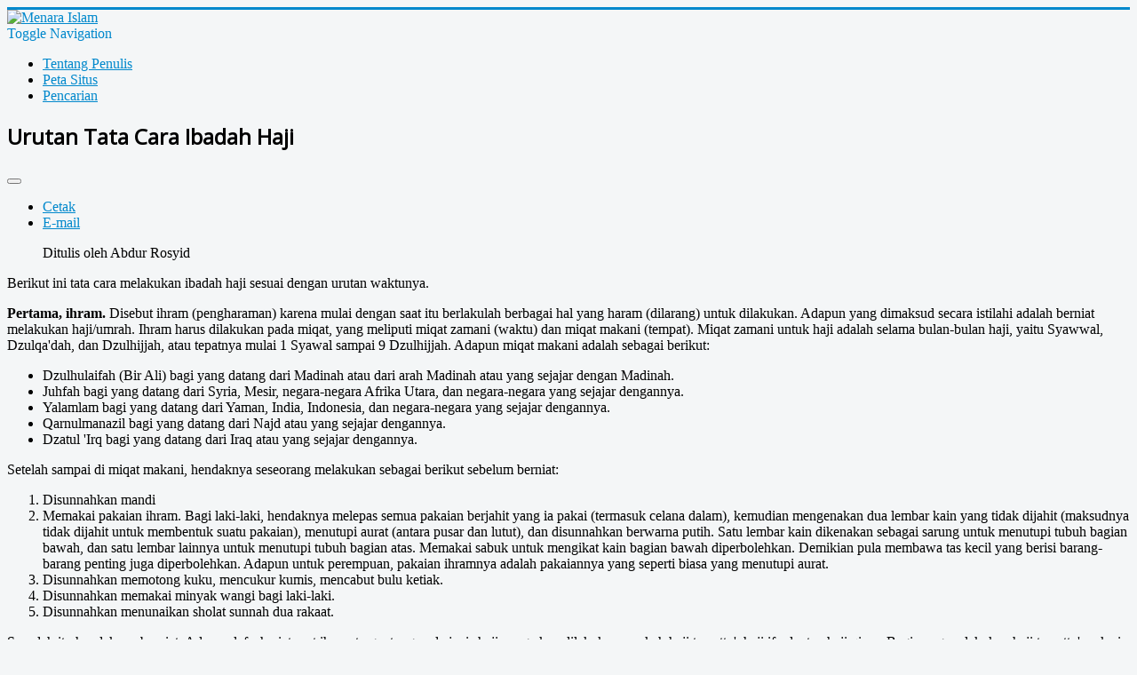

--- FILE ---
content_type: text/html; charset=utf-8
request_url: https://menaraislam.com/fiqih-islam/urutan-tata-cara-ibadah-haji
body_size: 6563
content:
<!DOCTYPE html>
<html lang="id-id" dir="ltr">
<head>
	<meta name="viewport" content="width=device-width, initial-scale=1.0" />
	<meta charset="utf-8" />
	<base href="https://menaraislam.com/fiqih-islam/urutan-tata-cara-ibadah-haji" />
	<meta name="keywords" content="tata cara, cara, haji, fiqih, manasik, urut" />
	<meta name="author" content="Abdur Rosyid" />
	<meta name="description" content="Berikut ini tata cara melakukan ibadah haji sesuai dengan urutan waktunya.
Pertama, ihram. Disebut ihram (pengharaman) karena mulai dengan saat itu berlakulah berbagai hal yang haram (dilarang) untuk dilakukan. Adapun yang dimaksud secara istilahi adalah berniat melakukan haji/umrah. Ihram harus dilakukan pada miqat, yang meliputi miqat zamani (waktu) dan miqat makani (tempat). Miqat zamani untuk haji adalah selama bulan-bulan haji, yaitu Syawwal, Dzulqa'dah, dan Dzulhijjah, atau tepatnya mulai" />
	<meta name="generator" content="Joomla! - Open Source Content Management" />
	<title>Urutan Tata Cara Ibadah Haji</title>
	<link href="/templates/protostar/favicon.ico" rel="shortcut icon" type="image/vnd.microsoft.icon" />
	<link href="/templates/protostar/css/template.css?536fbd1bdf862c41534044ad432d7897" rel="stylesheet" />
	<link href="https://fonts.googleapis.com/css?family=Open+Sans" rel="stylesheet" />
	<link href="/media/mod_phoca_facebook_comments/style.css" rel="stylesheet" />
	<style>

	h1, h2, h3, h4, h5, h6, .site-title {
		font-family: 'Open Sans', sans-serif;
	}
	body.site {
		border-top: 3px solid #0088cc;
		background-color: #f4f6f7;
	}
	a {
		color: #0088cc;
	}
	.nav-list > .active > a,
	.nav-list > .active > a:hover,
	.dropdown-menu li > a:hover,
	.dropdown-menu .active > a,
	.dropdown-menu .active > a:hover,
	.nav-pills > .active > a,
	.nav-pills > .active > a:hover,
	.btn-primary {
		background: #0088cc;
	}
	</style>
	<script src="/media/jui/js/jquery.min.js?536fbd1bdf862c41534044ad432d7897"></script>
	<script src="/media/jui/js/jquery-noconflict.js?536fbd1bdf862c41534044ad432d7897"></script>
	<script src="/media/jui/js/jquery-migrate.min.js?536fbd1bdf862c41534044ad432d7897"></script>
	<script src="/media/jui/js/bootstrap.min.js?536fbd1bdf862c41534044ad432d7897"></script>
	<script src="/media/system/js/caption.js?536fbd1bdf862c41534044ad432d7897"></script>
	<script src="/templates/protostar/js/template.js?536fbd1bdf862c41534044ad432d7897"></script>
	<!--[if lt IE 9]><script src="/media/jui/js/html5.js?536fbd1bdf862c41534044ad432d7897"></script><![endif]-->
	<script>
jQuery(function($){ initTooltips(); $("body").on("subform-row-add", initTooltips); function initTooltips (event, container) { container = container || document;$(container).find(".hasTooltip").tooltip({"html": true,"container": "body"});} });jQuery(window).on('load',  function() {
				new JCaption('img.caption');
			});
	</script>
	<meta property="fb:app_id" content="545068866178589" />

</head>
<body class="site com_content view-article no-layout no-task itemid-36">
	<!-- Body -->
	<div class="body" id="top">
		<div class="container">
			<!-- Header -->
			<header class="header" role="banner">
				<div class="header-inner clearfix">
					<a class="brand pull-left" href="/">
						<img src="https://menaraislam.com/images/new_logo.png" alt="Menara Islam" />											</a>
					<div class="header-search pull-right">
						
					</div>
				</div>
			</header>
							<nav class="navigation" role="navigation">
					<div class="navbar pull-left">
						<a class="btn btn-navbar collapsed" data-toggle="collapse" data-target=".nav-collapse">
							<span class="element-invisible">Toggle Navigation</span>
							<span class="icon-bar"></span>
							<span class="icon-bar"></span>
							<span class="icon-bar"></span>
						</a>
					</div>
					<div class="nav-collapse">
						<ul class="nav menu nav-pills">
<li class="item-50"><a href="/tentang-penulis-topmenu-50" >Tentang Penulis</a></li><li class="item-183"><a href="/peta-situs" >Peta Situs</a></li><li class="item-59"><a href="/pencarian-topmenu-59" >Pencarian</a></li></ul>

					</div>
				</nav>
						
			<div class="row-fluid">
								<main id="content" role="main" class="span12">
					<!-- Begin Content -->
					
					<div id="system-message-container">
	</div>

					<div class="item-page" itemscope itemtype="https://schema.org/Article">
	<meta itemprop="inLanguage" content="id-ID" />
	
		
			<div class="page-header">
					<h2 itemprop="headline">
				Urutan Tata Cara Ibadah Haji			</h2>
									</div>
							
<div class="icons">
	
					<div class="btn-group pull-right">
				<button class="btn dropdown-toggle" type="button" id="dropdownMenuButton-266" aria-label="User tools"
				data-toggle="dropdown" aria-haspopup="true" aria-expanded="false">
					<span class="icon-cog" aria-hidden="true"></span>
					<span class="caret" aria-hidden="true"></span>
				</button>
								<ul class="dropdown-menu" aria-labelledby="dropdownMenuButton-266">
											<li class="print-icon"> <a href="/fiqih-islam/urutan-tata-cara-ibadah-haji?tmpl=component&amp;print=1&amp;layout=default" title="Cetak artikel < Urutan Tata Cara Ibadah Haji >" onclick="window.open(this.href,'win2','status=no,toolbar=no,scrollbars=yes,titlebar=no,menubar=no,resizable=yes,width=640,height=480,directories=no,location=no'); return false;" rel="nofollow">			<span class="icon-print" aria-hidden="true"></span>
		Cetak	</a> </li>
																<li class="email-icon"> <a href="/component/mailto/?tmpl=component&amp;template=protostar&amp;link=b746a283737a5089eb3ad4152cb3e85ea30a8d14" title="Email tautan ini kepada seorang teman" onclick="window.open(this.href,'win2','width=400,height=450,menubar=yes,resizable=yes'); return false;" rel="nofollow">			<span class="icon-envelope" aria-hidden="true"></span>
		E-mail	</a> </li>
														</ul>
			</div>
		
	</div>
			
		
						<dl class="article-info muted">

		
			<dt class="article-info-term">
							</dt>

							<dd class="createdby" itemprop="author" itemscope itemtype="https://schema.org/Person">
					Ditulis oleh <span itemprop="name">Abdur Rosyid</span>	</dd>
			
			
			
			
			
		
					
			
						</dl>
	
	
		
								<div itemprop="articleBody">
		<p>Berikut ini tata cara melakukan ibadah haji sesuai dengan urutan waktunya.</p>
<p><strong>Pertama, ihram.</strong> Disebut ihram (pengharaman) karena mulai dengan saat itu berlakulah berbagai hal yang haram (dilarang) untuk dilakukan. Adapun yang dimaksud secara istilahi adalah berniat melakukan haji/umrah. Ihram harus dilakukan pada miqat, yang meliputi miqat zamani (waktu) dan miqat makani (tempat). Miqat zamani untuk haji adalah selama bulan-bulan haji, yaitu Syawwal, Dzulqa'dah, dan Dzulhijjah, atau tepatnya mulai 1 Syawal sampai 9 Dzulhijjah. Adapun miqat makani adalah sebagai berikut:</p>
<ul>
<li>Dzulhulaifah (Bir Ali) bagi yang datang dari Madinah atau dari arah Madinah atau yang sejajar dengan Madinah.</li>
<li>Juhfah bagi yang datang dari Syria, Mesir, negara-negara Afrika Utara, dan negara-negara yang sejajar dengannya.</li>
<li>Yalamlam bagi yang datang dari Yaman, India, Indonesia, dan negara-negara yang sejajar dengannya.</li>
<li>Qarnulmanazil bagi yang datang dari Najd atau yang sejajar dengannya.</li>
<li>Dzatul 'Irq bagi yang datang dari Iraq atau yang sejajar dengannya.</li>
</ul>
<p>Setelah sampai di miqat makani, hendaknya seseorang melakukan sebagai berikut sebelum berniat:</p>
<ol>
<li>Disunnahkan mandi</li>
<li>Memakai pakaian ihram. Bagi laki-laki, hendaknya melepas semua pakaian berjahit yang ia pakai (termasuk celana dalam), kemudian mengenakan dua lembar kain yang tidak dijahit (maksudnya tidak dijahit untuk membentuk suatu pakaian), menutupi aurat (antara pusar dan lutut), dan disunnahkan berwarna putih. Satu lembar kain dikenakan sebagai sarung untuk menutupi tubuh bagian bawah, dan satu lembar lainnya untuk menutupi tubuh bagian atas. Memakai sabuk untuk mengikat kain bagian bawah diperbolehkan. Demikian pula membawa tas kecil yang berisi barang-barang penting juga diperbolehkan. Adapun untuk perempuan, pakaian ihramnya adalah pakaiannya yang seperti biasa yang menutupi aurat.</li>
<li>Disunnahkan memotong kuku, mencukur kumis, mencabut bulu ketiak.</li>
<li>Disunnahkan memakai minyak wangi bagi laki-laki.</li>
<li>Disunnahkan menunaikan sholat sunnah dua rakaat.</li>
</ol>
 
<p>Sesudah itu hendaknya berniat. Adapun lafazh niat saat ihram tergantung pada jenis haji yang akan dilakukan: apakah haji tamattu', haji ifrad, atau haji qiran. Bagi yang melakukan haji tamattu' maka ia terlebih dulu mengerjakan umrah, sehingga lafazh niatnya adalah "Labbaika Allahumma 'umratan (Aku datang memenuhi panggilan-Mu, ya Allah, untuk menunaikan umrah".</p>
<p>Sesudah mengucapkan niat, maka berlakulah larangan-larangan ihram sebagai berikut:</p>
<ol>
<li>Memotong rambut dan kuku.</li>
<li>Memakai minyak wangi.</li>
<li>Menutup kepala bagi laki-laki.</li>
<li>Memakai pakaian berjahit bagi laki-laki.</li>
<li>Membunuh binatang darat.</li>
<li>Menebang pohon.</li>
<li>Meminang, menikah, atau menikahkan.</li>
<li>Melakukan jima' atau pendahuluannya.</li>
</ol>
<p>Selama dalam perjalanan dari miqat makani menuju Baitullah, hendaknya memperbanyak ucapan talbiyah.</p>
<p>Begitu sampai di hotel dan menaruh barang-barang di hotel, boleh beristirahat sejenak, boleh mandi lagi, boleh makan atau minum dulu, tapi ingat: tidak boleh melakukan larangan-larangan ihram sebagaimana disebutkan diatas. Boleh juga sesudah menaruh barang-barang di hotel langsung bergegas menuju Baitullah.</p>
<p>Sebelum memasuki Masjidil Haram, pastikan dalam keadaan bersuci. Kalau tidak, hendaknya berwudhu dulu (ada banyak tempat wudhu di sekitar Masjidil Haram). Di pintu Masjidil Haram, hendaknya mengambil plastik untuk membungkus sandal, sehingga sandal bisa dibawa masuk. Memasuki pintu Masjidil Haram hendaknya membaca doa memasuki masjid.</p>
<p><strong>Kedua, melakukan thawaf qudum.</strong> Begitu melewati pintu Masjidil Haram, hendaknya langsung bergegas untuk melakukan thawaf. Ini namanya thawaf qudum. </p>
<p>Ingat, thawaf mesti dilakukan dalam keadaan bersuci. Thawaf boleh dilakukan dimana saja didalam Masjidil Haram, namun lebih afdhal jika bisa dekat dengan Ka'bah (jika keadaan memungkinkan). Thawaf dimulai dari sejajar dengan Hajar Aswad dan berakhir sejajar dengan Hajar Aswad lagi untuk setiap putaran. Hendaknya dilakukan tujuh putaran, dengan menempatkan Ka'bah di sisi kiri.</p>
<p>Disunnahkan untuk mencium Hajar Aswad ketika melewatinya jika memungkinkan. Jika tidak memungkinkan, cukup memberikan isyarat dengan tangan kanan. Disunnahkan juga untuk menyentuh (mengusap) Rukun Yamani, bukan menciumnya, dan jika tidak memungkinkan tidak perlu memberikan isyarat. Jangan sampai menyakiti atau mendorong orang lain hanya untuk bisa mencium Hajar Aswad atau menyentuh Rukun Yamani.</p>
<p>Pada putaran pertama sampai dengan ketiga, disunnahkan bagi laki-laki untuk berjalan cepat dan menyimpangkan kain atas (idhtiba'). Pada putaran sisanya, berjalan biasa dan menutupkan kembali kain atas.</p>
<p>Pada setiap putaran thawaf, disunnahkan untuk membaca doa-doa, dan diantara Rukun Yamani dan Hajar Aswad hendaknya membaca doa sapu jagad.</p>
<p>Setelah selesai melakukan thawaf, disunnahkan untuk sholat dua rakaat di belakang Maqam Ibrahim. Sesudah itu, disunnahkan untuk minum air zamzam.</p>
<p><strong>Ketiga, melakukan sa'i.</strong></p>
<p>Disunnahkan untuk langsung melakukan sa'i, dari Shafa ke Marwah, dimulai dari Shafa. Disunnahkan dalam keadaan bersuci. Dari Shafa ke Marwah dihitung satu kali, lalu balik dari Marwah ke Shafa dihitung kali kedua, dan seterusnya. Disunnahkan bagi laki-laki untuk berlari-lari kecil diantara dua tanda hijau. Hendaknya memperbanyak dzikir dan doa selama melakukan sa'i. </p>
<p><strong>Keempat, tahallul 'umrah </strong>dengan mencukur rambut. Karena nanti masih ada tahallul lagi pada saat haji, maka sebaiknya hanya mencukur sebagian rambut saja (memendekkan saja).</p>
<p>Sesudah tahallul ini, larangan-larangan ihram sudah tidak lagi berlaku. Boleh berpakaian biasa. Selanjutnya tinggal menunggu tanggal 8 Dzulhijjah.</p>
<p><strong>Kelima,</strong> tanggal 8 Dzulhijjah (Hari Tarwiyah), kembali ber-ihram untuk haji bagi yang melaksanakan haji tamattu'. Ihram ini cukup dilakukan dari hotel masing-masing. Adapun lafazhnya adalah: "Labbaika Allahumma hajjan (Aku datang memenuhi panggilan-Mu, ya Allah, untuk berhaji)". Mulai saat ini, larangan-larangan ihram kembali berlaku.</p>
<p>Lalu kemudian berangkat ke Mina dan menginap disana. Menginap di Mina ini hukumnya sunnah. Selama di Mina, menunaikan sholat Zhuhur, 'Ashar , Maghrib, 'Isya' dan Shubuh disana, dan meng-qashar sholat yang terdiri dari empat rakaat.</p>
<p><strong>Keenam</strong>, tanggal 9 Dzulhijjah (Hari 'Arafah), pagi-pagi berangkat menuju Padang Arafah dan wuquf disana sampai datangnya waktu maghrib. Sholat zhuhur dan ashar dilakukan dengan jama' taqdim dan qashar. Sesudah sholat (yakni di waktu ashar), hendaknya memperbanyak doa dan munajat sampai datangnya waktu maghrib.</p>
<p>Ketika maghrib tiba, bergegas meninggalkan Arafah menuju Muzdalifah.</p>
<p><strong>Ketujuh</strong>, menginap di Muzdalifah. Sholat maghrib dan isya' dilakukan dengan jama' ta'khir dan qashar.</p>
<p>Menjelang sholat Shubuh, berangkat menuju Masy'aril Haram dan menunaikan sholat shubuh disana.</p>
<p><strong>Kedelapan</strong>, tanggal 10 Dzulhijjah pagi hari, berangkat menuju Jamarat (tempat melempar jumrah) di Mina. Sesampai di Jamarat, hendaknya melempar Jumrah 'Aqabah. Selesai kita melempar Jumrah 'Aqabah, kita tidak lagi mengucapkan talbiyah.</p>
<p><strong>Kesembilan</strong>, tanggal 10 Dzulhijjah, sesudah melempar Jumrah 'Aqabah, hendaknya berangkat menuju Baitullah. Sebagai pengganti talbiyah, kita mengucapkan takbiran. Sesampai di Baitullah, hendaknya melakukan tawaf ifadhah. Lalu shalat sunnah dua rakaat di belakang Maqam Ibrahim dan kemudian minum air zamzam. Sesudah itu, melakukan sa'i untuk haji.</p>
<p><strong>Kesepuluh</strong>, bercukur. Lebih utama menggundul kepala, meskipun mencukur pendek juga boleh.</p>
<p>Tahallul haji: Apabila seseorang telah 1) melempar jumrah 'Aqabah dan bercukur, atau 2) melempar jumrah 'Aqabah, thawaf ifadhah, dan sa'i haji, maka ia telah tahallul awal, artinya larangan-larangan ihram sudah tidak lagi berlaku baginya, namun belum boleh ber-jima'. Adapun jika seseorang telah melakukan semua amalan berikut: melempar jumrah 'Aqabah, thawaf ifadhah, sa'i haji, dan bercukur, maka ia telah tahallul tsani, artinya semua larangan ihram termasuk larangan berjima' sudah tidak lagi berlaku.</p>
<p><strong>Kesebelas</strong>, menyembelih hadyu, yaitu satu ekor kambing. Ini hendaknya dilakukan di Tanah Haram mulai tanggal 10 Dzulhijjah hingga akhir hari-hari tasyriq. Bagi yang tidak memiliki dana untuk menyembelih hadyu, boleh diganti dengan puasa 10 hari (3 hari dilakukan pada waktu haji dan 7 hari sisanya dilakukan setelah pulang ke kampung halamannya).</p>
<p><strong>Kedua belas</strong>, bermalam di Mina pada hari-hari tasyriq, yakni tanggal 11 dan 12 Dzulhijjah bagi Nafar Awwal, dan juga pada tanggal 13 Dzulhijjah bagi Nafar Tsani. Pada setiap harinya, hendaknya melempar tiga jumrah (jumrah ula, jumrah wustha, dan jumrah 'Aqabah) di Jamarat.</p>
<p><strong>Ketiga belas</strong>, sebelum meninggalkan Mekkah, hendaknya melakukan thawaf wada' (thawaf perpisahan). </p>	</div>

	
	<ul class="pager pagenav">
	<li class="previous">
		<a class="hasTooltip" title="Prinsip-prinsip Muamalah " aria-label="Previous article: Prinsip-prinsip Muamalah " href="/fiqih-islam/prinsip-prinsip-muamalah" rel="prev">
			<span class="icon-chevron-left" aria-hidden="true"></span> <span aria-hidden="true">Sebelum</span>		</a>
	</li>
	<li class="next">
		<a class="hasTooltip" title="Perbedaan Pendapat Seputar Puasa: Waktu yang Dilarang Berpuasa" aria-label="Next article: Perbedaan Pendapat Seputar Puasa: Waktu yang Dilarang Berpuasa" href="/fiqih-islam/perbedaan-pendapat-seputar-puasa-waktu-yang-dilarang-berpuasa" rel="next">
			<span aria-hidden="true">Berikut</span> <span class="icon-chevron-right" aria-hidden="true"></span>		</a>
	</li>
</ul>
							</div>

					<div class="clearfix"></div>
					<div id="phoca-facebook-comments">
<div class="pfbct">
<a href="https://twitter.com/share" class="twitter-share-button"  data-count="horizontal" data-url="https://menaraislam.com/fiqih-islam/urutan-tata-cara-ibadah-haji" data-via="1">Tweet</a><script type="text/javascript" src="https://platform.twitter.com/widgets.js"></script></div>
<div class="pfbcl">
<iframe src="https://www.facebook.com/plugins/like.php?app_id=133499630061802&amp;href=https://menaraislam.com/fiqih-islam/urutan-tata-cara-ibadah-haji&amp;send=false&amp;layout=standard&amp;show_faces=0&amp;action=like&amp;colorscheme=light&amp;font&amp;height=26"  style="border:none; overflow:hidden; width:498px; height:26px;" ></iframe></div>
<script>(function(d){
  var js, id = 'facebook-jssdk'; if (d.getElementById(id)) {return;}
  js = d.createElement('script'); js.id = id; js.async = true;
  js.src = "//connect.facebook.net/id_ID/all.js#xfbml=1&amp;appId=545068866178589";
  d.getElementsByTagName('head')[0].appendChild(js);
}(document));</script><div class="pfbcc"><fb:comments href="https://menaraislam.com/fiqih-islam/urutan-tata-cara-ibadah-haji"  width="100%" ></fb:comments></div><div class="cb"></div></div>
<div class="well "><h3 class="page-header">Tulisan lainnya</h3><ul class="relateditems mod-list">
<li>
	<a href="/ushul-fiqih/adat-dalam-islam">
				Adat dalam Islam</a>
</li>
<li>
	<a href="/fiqih-islam/pengetahuan-dasar-bersuci">
				Pengetahuan Dasar Bersuci</a>
</li>
<li>
	<a href="/fiqih-islam/aurat-pada-berbagai-situasi-a-kondisi">
				Aurat pada Berbagai Situasi & Kondisi</a>
</li>
<li>
	<a href="/fiqih-islam/perbedaan-pendapat-seputar-aurat-dan-tempat-sholat">
				Perbedaan Pendapat Seputar Aurat dan Tempat Sholat</a>
</li>
<li>
	<a href="/fiqih-islam/perbedaan-pendapat-seputar-sholat-fardhu">
				Perbedaan Pendapat Seputar Sholat Fardhu</a>
</li>
</ul>
</div><ul class="nav menu nav-pills">
<li class="item-60 default"><a href="/" >Halaman Depan</a></li><li class="item-210"><a href="/fawaid" >Fawaid</a></li><li class="item-26"><a href="/bahasa-arab" >Bahasa Arab</a></li><li class="item-27"><a href="/aqidah-dan-ushuluddin" >Aqidah &amp; Ushuluddin</a></li><li class="item-30"><a href="/dirasat-fil-adyan" >Dirasat fil Adyan</a></li><li class="item-29"><a href="/dirasat-fil-firaq" >Dirasat fil Firaq</a></li><li class="item-31"><a href="/ulumul-quran" >Ulumul Qur'an</a></li><li class="item-32"><a href="/tadabbur-al-quran" >Tadabbur Al-Qur'an</a></li><li class="item-33"><a href="/ulumul-hadits" >Ulumul Hadits</a></li><li class="item-34"><a href="/telaah-hadits" >Telaah Hadits</a></li><li class="item-35"><a href="/ushul-fiqih" >Ushul Fiqih</a></li><li class="item-36 current active"><a href="/fiqih-islam" >Fiqih Islam</a></li><li class="item-40"><a href="/fiqih-siyasah" >Fiqih Siyasah</a></li><li class="item-41"><a href="/akhlaq" >Akhlaq</a></li><li class="item-37"><a href="/dakwah" >Dakwah</a></li><li class="item-44"><a href="/sirah-kisah-tarikh" >Sirah, Kisah, Tarikh</a></li><li class="item-47"><a href="/afkaar-wa-ibar" >Afkaar &amp; 'Ibar</a></li><li class="item-48"><a href="/hadharatuna" >Hadharatuna</a></li><li class="item-56"><a href="/islam-dan-iptek" >Islam &amp; Iptek</a></li><li class="item-57"><a href="/al-quran-dan-iptek" >Al-Qur'an &amp; Iptek</a></li><li class="item-184"><a href="/murattal-al-qur-an" >Murattal Al-Qur'an</a></li><li class="item-211"><a href="/mujawwad-adzkar-qashaid" >Mujawwad, Adzkar &amp; Qashaid</a></li></ul>

					<!-- End Content -->
				</main>
							</div>
		</div>
	</div>
	<!-- Footer -->
	<footer class="footer" role="contentinfo">
		<div class="container">
			<hr />
			
			<p class="pull-right">
				<a href="#top" id="back-top">
					Kembali ke Atas				</a>
			</p>
			<p>
				&copy; 2026 Menara Islam			</p>
		</div>
	</footer>
	
</body>
</html>
